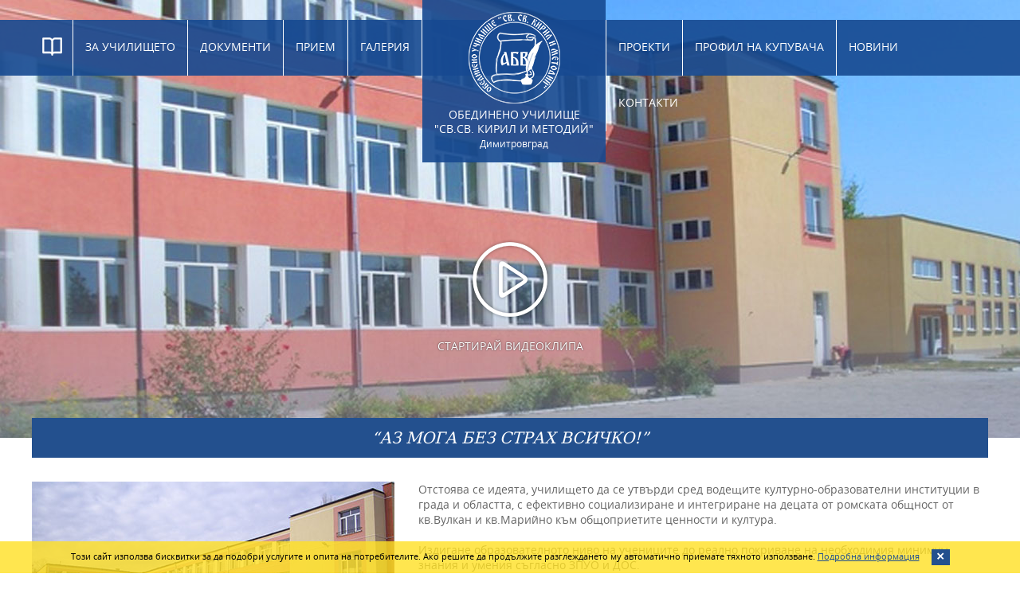

--- FILE ---
content_type: text/html; charset=UTF-8
request_url: https://www.oukmdg.com/%EF%BF%BD%EF%BF%BD%EF%BF%BD%EF%BF%BD%EF%BF%BD%EF%BF%BD%EF%BF%BD%EF%BF%BD%EF%BF%BD%EF%BF%BD/
body_size: 5667
content:
<!DOCTYPE html>
	<html lang="bg">	
		<head>
			<meta charset="utf-8"/><title>ОУ &quot;Св. св. Кирил и Методий&quot; :: Димитровград</title>
	<meta http-equiv="X-UA-Compatible" content="IE=edge,chrome=1">
	<meta name="viewport" content="width=device-width, initial-scale=1.0, maximum-scale=1.0, user-scalable=0" />
	<meta name="Description" content="Обединено училище &quot;Св. св. Кирил и Методий&quot; Димитровград разполага с висококвалифицирани учители които работят за формиране на достатъчно знания и личностни умения на свойте ученици.">
	<meta name="classification" content="еducation" />
	<meta name="allow-search" content="YES">
	<meta name="page-type" Content="school, teachers, еducation, dimitrovgrad">
	<meta name="language" content="bg" />
	<meta name="author" content="Studio AvangardStil" />
	<meta name="reply-to" content="studio@avangard-stil.eu" />
	<meta name="copyright" content="Copyright &copy; 2026 ОУ &quot;Св. св. Кирил и Методий&quot;, All rights reserved." />
	<meta name="owner" content="ОУ &quot;Св. св. Кирил и Методий&quot;" />
	<meta name="rating" content="general" />
	<meta name="audience" Content="all">
	<meta name="robots" content="index, follow">
	<meta name="revisit-after" content="7 days">
	<meta name="keywords" content="училище, обединено училище, ОУ, обединено, образование, учители, ученици, успех, бал, прием, обединено училище Св. св. Кирил и Методий, ОУ Кирил и Методий, училище Кирил и Методий, Св. св. Кирил и Методий, Кирил и Методий, училище Кирил и Методий Димитровград, училище Димитровград, обединено училище Димитровград, Димитровград, uchilischte, osnovno uschilischte, osnovno, obrazovanie, Kiril i Metodi, uchilischte Kiril i Metodi, uchilischte Dimitrovgrad, uchilischte Kiril i Metodi Dimitrovgrad, osnovno uchilischte Dimitrovgrad, Dimitrovgrad">
	<meta name="yandex-verification" content="4dc0351869baa080" />
	<meta name="msvalidate.01" content="B835F4CF3DC94C611B35ABB08F442039" />
	<meta name="google-site-verification" content="Vwe1XsQV5d9QkhwBsPMI8jO-OlODaR9vbYVXCJ-Oags" />
	<link rel="SHORTCUT ICON" href="https://www.oukmdg.com/Images/Icons/favicon.ico"><link href="https://www.oukmdg.com/Styles/style.css" type="text/css" rel="stylesheet" /><link href="https://www.oukmdg.com/Styles/mobile.css" type="text/css" rel="stylesheet" /><!--[if lt IE 9]>
		<script src="https://www.oukmdg.com/Scripts/html5.js" async></script>
	<![endif]-->
	<script src="https://www.oukmdg.com/Scripts/lib.js"></script>
	<script src="https://www.oukmdg.com/Scripts/functions.js"></script>
	<script src="https://www.oukmdg.com/Scripts/responsive.js" async></script></head>
		<body>
			<input type="hidden" id="page" value="Начало" />
			<div id="coockiebanner" class="coockiebanner">Този сайт използва бисквитки за да подобри услугите и опита на потребителите. Ако решите да продължите разглеждането му автоматично приемате тяхното използване. <a href="https://www.oukmdg.com/Бисквитки/">Подробна информация</a><a class="boxclose"></a></div>
			<header class="home">
				<nav>
					<span class="count">
						<ul><li><a href="http://eschool.infoserv.bg" target="_blank"><p>Е-дневник</p></a></li>
		<li>
			<a href="https://www.oukmdg.com/За-училището/">За училището</a>
			<div>
				<ul>
					<li><a href="https://www.oukmdg.com/За-училището/История/">История</a></li>
					<li><a href="https://www.oukmdg.com/За-училището/Патрон/">Патрон</a></li>
					<li><a href="https://www.oukmdg.com/За-училището/Ръководство/">Ръководство</a></li>
					<li><a href="https://www.oukmdg.com/За-училището/Състав/">Състав</a></li>
					<li><a href="https://www.oukmdg.com/За-училището/Материално-техническа-база/">Материално-техническа база</a></li>
					<li><a href="https://www.oukmdg.com/За-училището/Обществен-съвет/">Обществен съвет</a></li>
					<li><a href="https://www.oukmdg.com/За-училището/Училищно-настоятелство/">Училищно настоятелство</a></li>
				</ul>
			</div>
		</li>
		<li><a href="https://www.oukmdg.com/Документи/">Документи</a></li>
		<li><a href="https://www.oukmdg.com/Прием/">Прием</a></li>
		<li><a href="https://www.oukmdg.com/Галерия/">Галерия</a></li><h1><a href="https://www.oukmdg.com/Начало/"><img src="https://www.oukmdg.com/Images/Buttons/logo.png" alt="ОУ &quot;Св. св. Кирил и Методий&quot;" />Обединено училище<br />"Св.св. Кирил и Методий"<em>Димитровград</em></a></h1><li><a href="https://www.oukmdg.com/Проекти/">Проекти</a></li>
		<li><a href="https://www.oukmdg.com/Профил-на-купувача/">Профил на купувача</a></li>
		<li><a href="https://www.oukmdg.com/Новини/">Новини</a></li>
		<li><a href="https://www.oukmdg.com/Контакти/">Контакти</a></li></ul>
					</span>
				</nav>
				<div class="clear"></div>
			</header><section class="video">
	<div><a></a>Стартирай видеоклипа</div>
	<video id="video" poster="https://www.oukmdg.com/Images/Video/video.jpg">
		<source src="https://www.oukmdg.com/Images/Video/video.mp4" type="video/mp4">
		
	</video>
</section>
<section class="home">
	<span class="count">
		<h2>“Аз мога без страх всичко!”</h2><img src="https://www.oukmdg.com/Images/Others/school.jpg" alt="ОУ &quot;Св. св. Кирил и Методий&quot; - Димитровград" />Отстоява се идеята, училището да се утвърди сред водещите културно-образователни институции в града и областта, с ефективно социализиране и интегриране на децата от ромската общност от кв.Вулкан и кв.Марийно към общоприетите ценности и култура.<br />
<br />
Издигане образователното ниво на учениците до реално покриване на необходимия минимум знания и умения съгласно ЗПУО и ДОС.<br />
<br />
В края на периода 2017-2020 г. училището ни да е утвърдено като Обединено училище, даващо професионална подготовка по готварство и шивачество, приемащо всички желаещи, както от кварталите от левия бряг на р.Марица, така от гр.Меричлери. Реализиране на идеята училището ни да получи статут на Обединено училище с професионална подготовка.<div class="clear"></div>
		<ul>
			<li><a href="https://www.oukmdg.com/За-училището/История/"><p class="icon1"></p>История</a></li>
			<li><a href="https://www.oukmdg.com/За-училището/Патрон/"><p class="icon2"></p>Патрон</a></li>
			<li><a href="https://www.oukmdg.com/За-училището/Ръководство/"><p class="icon3"></p>Ръководство</a></li>
			<li><a href="https://www.oukmdg.com/За-училището/Състав/"><p class="icon4"></p>Състав</a></li>
			<li><a href="https://www.oukmdg.com/За-училището/Материално-техническа-база/"><p class="icon5"></p>Материално-техническа база</a></li>
			<li><a href="https://www.oukmdg.com/За-училището/Обществен-съвет/"><p class="icon6"></p>Обществен съвет</a></li>
			<li><a href="https://www.oukmdg.com/За-училището/Училищно-настоятелство/"><p class="icon7"></p>Училищно настоятелство</a></li>
		</ul><article>
				<h3>Новини и съобщения</h3><br /><a href="https://www.oukmdg.com/Новини/Ученици-от-4-клас-поздравиха-децата-от-ЦНСТ--Дъга-по-случай-Коледните-и-Новогодишните-празници-471/" class="news"><em>27.12.2025</em><img src="https://www.oukmdg.com/Images/News/Medium/3714-_____________________________________________________________________________________________________________________________________________-_5.jpg" alt="Ученици от 4 клас поздравиха децата от ЦНСТ "Дъга" по случай Коледните и Новогодишните празници" /><h4>Ученици от 4 клас поздравиха децата от ЦНСТ "Дъга" по случай Коледните и Новогодишните празници</h4>Г-жа Иванова и ...<big><p></p>виж повече</big>
						</a><a href="https://www.oukmdg.com/Новини/Коледно-тържество-в-начален-етап-469/" class="news"><em>23.12.2025</em><img src="https://www.oukmdg.com/Images/News/Medium/3704-___________________________________________________________________-_22.jpg" alt="Коледно тържество в начален етап" /><h4>Коледно тържество в начален етап</h4>Коледното тържество на начален етап донесе много усмивки, настроение и коледна магия!
Залата се ...<big><p></p>виж повече</big>
						</a><a href="https://www.oukmdg.com/Новини/Награждаване-на-учениците-от-прогимназиален-и-гимназиален-етап-взели-участие-в-училищните-конкурси-Най-добре-украсена-класна-стая-и-Най-красива-коледна-рисунка--470/" class="news"><em>23.12.2025</em><img src="https://www.oukmdg.com/Images/News/Medium/3709-_________-_________________________________________________________________-________________________________________________-_5.jpg" alt="Награждаване на учениците от прогимназиален и гимназиален етап, взели участие в училищните конкурси: „Най-добре украсена класна стая“ и „Най-красива коледна рисунка“" /><h4>Награждаване на учениците от прогимназиален и гимназиален етап, взели участие в училищните конкурси: „Най-добре украсена класна стая“ и „Най-красива коледна рисунка“</h4>Днес в ОБУ ...<big><p></p>виж повече</big>
						</a><div class="clear"></div>
			</article>
			<aside>
				<div class="documents">
					<h3>Прием в училище</h3><a href="https://www.oukmdg.com/Прием/Всички/432/"><p class="pdf"></p>График на дейностите за прием в 8 клас<div class="clear"></div></a><a href="https://www.oukmdg.com/Прием/Всички/433/"><p class="pdf"></p>График на дейностите и необходими документи за прием в първи клас<div class="clear"></div></a><a href="https://www.oukmdg.com/Прием/Всички/429/"><p class="pdf"></p>Заповед за училищен план-прием 1 клас за учебната 2025/2026 г.<div class="clear"></div></a><a href="https://www.oukmdg.com/Прием/Всички/428/"><p class="pdf"></p>Заповед за училищен план-прием 5 клас за учебната 2025/2026 г.<div class="clear"></div></a><a href="https://www.oukmdg.com/Прием/Всички/377/"><p class="pdf"></p>Заявление за пети клас<div class="clear"></div></a><a href="https://www.oukmdg.com/Прием/Всички/431/"><p class="pdf"></p>Заповед  на Началника на РУО гр. Хасково за утвърждаване на държавния план-прием в VIII клас  за учебната 2025/2026 учебна година<div class="clear"></div></a></div>
			</aside><div class="clear"></div>
	</span>
</section><section class="gallery">
		<span class="count">
			<ul>
				<li><a href="#tab1"><strong>Нови</strong>фотогалерии</a></li><li><a href="#tab2"><strong>Популярни</strong>фотогалерии</a></li><li><a href="#tab3"><strong>Интересни</strong>фотогалерии</a></li>
			</ul>
		</span>
		<article>
			<span class="count">
				<div id="tab1" class="tab"><a href="https://www.oukmdg.com/Галерия/Ученици-от-4-клас-поздравиха-децата-от-ЦНСТ--Дъга-по-случай-Коледните-и-Новогодишните-празници-355/" class="gallery"><big><strong>27</strong>12 / 2025</big><div><span><p></p></span><img src="https://www.oukmdg.com/Images/Galleries/Medium/6235-_____________________________________________________________________________________________________________________________________________-_5.jpg" alt="Ученици от 4 клас поздравиха децата от ЦНСТ "Дъга" по случай Коледните и Новогодишните празници" /></div><h4>Ученици от 4 клас поздравиха децата от ЦНСТ "Дъга" по случай Коледните и Новогодишните празници</h4></a><a href="https://www.oukmdg.com/Галерия/Коледно-тържество-в-начален-етап-353/" class="gallery"><big><strong>23</strong>12 / 2025</big><div><span><p></p></span><img src="https://www.oukmdg.com/Images/Galleries/Medium/6225-___________________________________________________________________-_28.jpg" alt="Коледно тържество в начален етап" /></div><h4>Коледно тържество в начален етап</h4></a><a href="https://www.oukmdg.com/Галерия/Награждаване-на-учениците-от-прогимназиален-и-гимназиален-етап-взели-участие-в-училищните-конкурси-Най-добре-украсена-класна-стая-и-Най-красива-коледна-рисунка--354/" class="gallery"><big><strong>23</strong>12 / 2025</big><div><span><p></p></span><img src="https://www.oukmdg.com/Images/Galleries/Medium/6230-_________-_________________________________________________________________-________________________________________________-_5.jpg" alt="Награждаване на учениците от прогимназиален и гимназиален етап, взели участие в училищните конкурси: „Най-добре украсена класна стая“ и „Най-красива коледна рисунка“" /></div><h4>Награждаване на учениците от прогимназиален и гимназиален етап, взели участие в училищните конкурси: „Най-добре украсена класна стая“ и „Най-красива коледна рисунка“</h4></a><a href="https://www.oukmdg.com/Галерия/Благотворителен-коледен-базар-по-време-на-голямо-междучасие-в-ОбУ--Св-Св-Кирил-и-Методий--350/" class="gallery"><big><strong>22</strong>12 / 2025</big><div><span><p></p></span><img src="https://www.oukmdg.com/Images/Galleries/Medium/6163-____________________________________________-_15.jpg" alt="Благотворителен коледен базар по време на голямо междучасие в ОбУ "Св. Св. Кирил и Методий"" /></div><h4>Благотворителен коледен базар по време на голямо междучасие в ОбУ "Св. Св. Кирил и Методий"</h4></a><a href="https://www.oukmdg.com/Галерия/Посещение-на-учениците-от-4-клас-в-детска-градина--Синчец--351/" class="gallery"><big><strong>22</strong>12 / 2025</big><div><span><p></p></span><img src="https://www.oukmdg.com/Images/Galleries/Medium/6172-_________________________________________________________________-_9.jpg" alt="Посещение на учениците от 4. клас в детска градина "Синчец"" /></div><h4>Посещение на учениците от 4. клас в детска градина "Синчец"</h4></a><div class="clear"></div>
                </div><div id="tab2" class="tab"><a href="https://www.oukmdg.com/Прием/патронен-празник-56/" class="gallery"><big><strong>09</strong>05 / 2019</big><div><span><p></p></span><img src="https://www.oukmdg.com/Images/Galleries/Medium/1259-DSC_0106.jpg" alt="патронен празник" /></div><h4>патронен празник</h4></a><a href="https://www.oukmdg.com/Прием/Национална-седмица-на-четенето-58/" class="gallery"><big><strong>13</strong>12 / 2019</big><div><span><p></p></span><img src="https://www.oukmdg.com/Images/Galleries/Medium/1319-_____________214.jpg" alt="Национална седмица на четенето" /></div><h4>Национална седмица на четенето</h4></a><a href="https://www.oukmdg.com/Прием/Сирни-заговезни-59/" class="gallery"><big><strong>28</strong>02 / 2020</big><div><span><p></p></span><img src="https://www.oukmdg.com/Images/Galleries/Medium/1385-DSC_0001.jpg" alt="Сирни заговезни" /></div><h4>Сирни заговезни</h4></a><a href="https://www.oukmdg.com/Прием/Спорт-53/" class="gallery"><big><strong>05</strong>03 / 2019</big><div><span><p></p></span><img src="https://www.oukmdg.com/Images/Galleries/Medium/1210-51849549_2269333853321695_6701889551616442368_n.jpg" alt="Спорт" /></div><h4>Спорт</h4></a><a href="https://www.oukmdg.com/Прием/Spelling-bee-2019г--54/" class="gallery"><big><strong>25</strong>02 / 2019</big><div><span><p></p></span><img src="https://www.oukmdg.com/Images/Galleries/Medium/1224-53495618_2209372639280139_2444209426513526784_n.jpg" alt="Spelling bee 2019г." /></div><h4>Spelling bee 2019г.</h4></a><div class="clear"></div>
					</div><div id="tab3" class="tab"><a href="https://www.oukmdg.com/Прием/Общинските-ученически-игри-по-футбол-310/" class="gallery"><big><strong>31</strong>10 / 2025</big><div><span><p></p></span><img src="https://www.oukmdg.com/Images/Galleries/Medium/5510-____________________________________________________________________.jpg" alt="Общинските ученически игри по футбол" /></div><h4>Общинските ученически игри по футбол</h4></a><a href="https://www.oukmdg.com/Прием/Ден-на-християнското-семейство-във-2-клас-189/" class="gallery"><big><strong>21</strong>11 / 2024</big><div><span><p></p></span><img src="https://www.oukmdg.com/Images/Galleries/Medium/3791-467524651_541832961949318_4538780537549022877_n.jpg" alt="Ден на християнското семейство във 2 клас" /></div><h4>Ден на християнското семейство във 2 клас</h4></a><a href="https://www.oukmdg.com/Прием/Първокласниците-в-света-на-книгите-325/" class="gallery"><big><strong>19</strong>11 / 2025</big><div><span><p></p></span><img src="https://www.oukmdg.com/Images/Galleries/Medium/5753-_____________________________________________________________-_17.jpg" alt="Първокласниците в света на книгите" /></div><h4>Първокласниците в света на книгите</h4></a><a href="https://www.oukmdg.com/Прием/Урок-по-безопасност-на-движението-185/" class="gallery"><big><strong>19</strong>11 / 2024</big><div><span><p></p></span><img src="https://www.oukmdg.com/Images/Galleries/Medium/3760-467665825_540444012088213_6768725448943817112_n.jpg" alt="Урок по безопасност на движението" /></div><h4>Урок по безопасност на движението</h4></a><a href="https://www.oukmdg.com/Прием/Екскурзия-до-град-Пловдив-и-село-Марково-110/" class="gallery"><big><strong>12</strong>05 / 2023</big><div><span><p></p></span><img src="https://www.oukmdg.com/Images/Galleries/Medium/2571-346099139_945737623411648_8072041202550239037_n.jpg" alt="Екскурзия до град Пловдив и село Марково" /></div><h4>Екскурзия до град Пловдив и село Марково</h4></a><div class="clear"></div>
				</div>
			</span>
		</article>
	</section><section class="boxes">
	<span class="count">
		<a href="https://www.oukmdg.com/Документи/" class="one"><big></big><h5>Документи</h5><strong>Стратегия, програми, график</strong><div class="clear"></div>Всички документи указващи устройството и дейността на учелището.<br /><em></em><div class="clean"></div></a>
		<a href="https://www.oukmdg.com/Проекти/" class="two"><big></big><h5>Проекти</h5><strong>Национални програми, фондове</strong><div class="clear"></div>Всички проекти и фондове за развитие в които училището участва.<br /><em></em><div class="clean"></div></a>
		<a href="https://www.oukmdg.com/Профил-на-купувача/" class="three"><big></big><h5>Профил на купувача</h5><strong>Обществени поръчки по ЗОП</strong><div class="clear"></div>Обявления и информация за всички обществени поръчки назначавани от учелището.<br /><em></em><div class="clean"></div></a>
		<div class="clear"></div>
	</span>
</section><footer>
				<div class="top">
					<span class="count">
						<div class="info">
							<img src="https://www.oukmdg.com/Images/Buttons/logo.png" alt="ОУ &quot;Св. св. Кирил и Методий&quot; - Димитровград" />
							<h6>Обединено училище<br />"Св.св. Кирил и Методий"</h6>
							<p>Димитровград<br /><br />кв.Черноконево, ул."Милеви скали" 8<br /><br />Телефон: <strong>0391/28266</strong><br />E-мейл: <a href="/cdn-cgi/l/email-protection#90f9fef6ffbda2a6a0a2a0a0a3d0f5f4e5befdfffebef2f7"><span class="__cf_email__" data-cfemail="e38a8d858cced1d5d3d1d3d3d0a3868796cd8e8c8dcd8184">[email&#160;protected]</span></a></p>
							<div class="clear"></div>
						</div>
						<div class="links">
							<a href="https://www.facebook.com/OUKMdimitrovgrad/" target="_blank" class="facebook"><p></p>Училището в Facebook</a>
							<a href="http://www.mon.bg/" target="_blank" class="mon">МОН - Министерство на образованието и науката</a>
							<a href="https://www.dimitrovgrad.bg/" target="_blank" class="dgr">Община Димитровград</a>
							<div class="cleall"></div>
						</div>
						<div class="clear"></div>
					</span>
				</div>
				<div class="bottom">
					<span class="count">
						<strong>2026 &copy; ОУ &quot;Св. св. Кирил и Методий&quot; - Димитровград.</strong> Всички права запазени.
						<div class="created">Created and design by <a href="https://www.avangard-stil.eu/" target="_blank">Studio AvangardStil</a></div>
						<div class="clean"></div>
					</span>
				</div>
			</footer>
		<script data-cfasync="false" src="/cdn-cgi/scripts/5c5dd728/cloudflare-static/email-decode.min.js"></script><script defer src="https://static.cloudflareinsights.com/beacon.min.js/vcd15cbe7772f49c399c6a5babf22c1241717689176015" integrity="sha512-ZpsOmlRQV6y907TI0dKBHq9Md29nnaEIPlkf84rnaERnq6zvWvPUqr2ft8M1aS28oN72PdrCzSjY4U6VaAw1EQ==" data-cf-beacon='{"version":"2024.11.0","token":"c17a482380dc4c7c90e5f9598042835e","r":1,"server_timing":{"name":{"cfCacheStatus":true,"cfEdge":true,"cfExtPri":true,"cfL4":true,"cfOrigin":true,"cfSpeedBrain":true},"location_startswith":null}}' crossorigin="anonymous"></script>
</body>
	</html>

--- FILE ---
content_type: text/css; charset=utf-8
request_url: https://www.oukmdg.com/Styles/style.css
body_size: 6005
content:
@charset "utf-8";
/* CSS Document */

* {
	outline:none;
	padding:0px;
	margin:0px;
}

html{
	padding:0px;
	margin:0px;
}

body{
	background-color:#FFF;
	font-family:'OpenSans', Arial, Helvetica, sans-serif;
	font-size:12px;
	color:#666;
	text-decoration:none;
	font-weight:normal;
	font-style:normal;
	line-height:18px;
	padding:0px;
	margin:0px;
}

/* FONTS */
@font-face {
	font-family:'OpenSans';
	src:url('Fonts/opensans.eot');
	src:url('Fonts/opensans.eot?#iefix') format('embedded-opentype'),
		url('Fonts/opensans.woff2') format('woff2'),
		url('Fonts/opensans.woff') format('woff'),
		url('Fonts/opensans.ttf') format('truetype'),
		url('Fonts/opensans.svg#open_sansregular') format('svg');
	font-weight:normal;
	font-style:normal;
}

@font-face {
	font-family:'OpenSansLight';
	src:url('Fonts/opensanslight.eot');
	src:url('Fonts/opensanslight.eot?#iefix') format('embedded-opentype'),
		url('Fonts/opensanslight.woff2') format('woff2'),
		url('Fonts/opensanslight.woff') format('woff'),
		url('Fonts/opensanslight.ttf') format('truetype'),
		url('Fonts/opensanslight.svg#open_sanslight') format('svg');
	font-weight:normal;
	font-style:normal;
}

@font-face {
	font-family:'OpenSansBold';
	src:url('Fonts/opensansbold.eot');
	src:url('Fonts/opensansbold.eot?#iefix') format('embedded-opentype'),
		url('Fonts/opensansbold.woff2') format('woff2'),
		url('Fonts/opensansbold.woff') format('woff'),
		url('Fonts/opensansbold.ttf') format('truetype'),
		url('Fonts/opensansbold.svg#open_sansbold') format('svg');
	font-weight:normal;
	font-style:normal;
}

@font-face {
	font-family:'OpenSansSemiBold';
	src:url('Fonts/opensanssemibold.eot');
	src:url('Fonts/opensanssemibold.eot?#iefix') format('embedded-opentype'),
		url('Fonts/opensanssemibold.woff2') format('woff2'),
		url('Fonts/opensanssemibold.woff') format('woff'),
		url('Fonts/opensanssemibold.ttf') format('truetype'),
		url('Fonts/opensanssemibold.svg#open_sanssemibold') format('svg');
	font-weight:normal;
	font-style:normal;
}

@font-face {
	font-family:'BebasNeueBold';
	src:url('Fonts/bebasneuebold.eot');
	src:url('Fonts/bebasneuebold.eot?#iefix') format('embedded-opentype'),
		url('Fonts/bebasneuebold.woff2') format('woff2'),
		url('Fonts/bebasneuebold.woff') format('woff'),
		url('Fonts/bebasneuebold.ttf') format('truetype'),
		url('Fonts/bebasneuebold.svg#bebas_neuebold') format('svg');
	font-weight:normal;
	font-style:normal;
}

/* ALL */
.clear{height:0px; display:block; clear:left; font-size:0px; line-height:0px;}
.clean{height:0px; display:block; clear:right; font-size:0px; line-height:0px;}
.cleall{height:0px; display:block; clear:both; font-size:0px; line-height:0px;}

img{max-width:100%; display:block; height:auto; border:none;}
hr{height:1px; background-color:#666; border:none; color:#666; padding:0px; margin:30px 0px;}

ul{display:block; padding:0px; margin:25px 0px 25px 20px;}
ul li{padding:0px; margin:0px;}

a{color:#23508e; text-decoration:none; cursor:pointer;}
a:hover{color:#23508e; text-decoration:underline;}

a.button{display:inline-block; position:relative; background-color:#23508e; font-family:'OpenSansLight'; font-size:14px; color:#FFF; text-decoration:none; text-align:right; line-height:18px; text-transform:uppercase; padding:10px 15px; margin:0px; -webkit-transition:all 0.3s ease-in-out; -moz-transition:all 0.3s ease-in-out; -o-transition:all 0.3s ease-in-out; transition:all 0.3s ease-in-out;}
a.button:hover{background-color:#133B73; color:#FFF; text-decoration:none;}
a.button.red{background-color:#FC3838;}
a.button.red:hover{background-color:#B52626;}
a.button.green{background-color:#48934d;}
a.button.green:hover{background-color:#276A2C;}
a.button img{display:inline-block; vertical-align:middle; padding:0px; margin:0px 10px 0px 0px;}

span.count{width:-moz-calc(100% - 20px); width:-webkit-calc(100% - 20px); width:-o-calc(100% - 20px); width:calc(100% - 20px); max-width:1200px; height:100%; display:block; position:relative; padding:0px 10px; margin:0px auto;}

/* STATUS */
small{display:none; font-size:11px; text-decoration:none; text-transform:none; line-height:16px; vertical-align:middle; padding:0px; margin:0px 0px 20px 0px;}
small.error{display:inline-block; color:#E54F4F;}
small.success{display:inline-block; color:#4DAB6D;}
small.loading{display:inline-block; color:#666;}

small img{max-width:18px; display:inline-block; vertical-align:text-bottom; padding:0px; margin:0px 7px 0px 0px !important;}

/* INPUT */
input{width:-moz-calc(100% - 40px); width:-webkit-calc(100% - 40px); width:-o-calc(100% - 40px); width:calc(100% - 40px); height:50px; display:block; background-color:#f1f1f1; border:none; font-family:Gotham, Helvetica Neue, Helvetica, Arial," sans-serif"; font-size:14px; color:#666; text-decoration:none; line-height:50px; font-weight:normal; font-style:normal; padding:0px 20px; margin:0px 0px 15px 0px;}
input.error{background-color:#ffe3e3;}

/* TEXTAREA */
textarea{width:-moz-calc(100% - 40px); width:-webkit-calc(100% - 40px); width:-o-calc(100% - 40px); width:calc(100% - 40px); height:215px; display:block; background-color:#f1f1f1; border:none; font-family:Gotham, Helvetica Neue, Helvetica, Arial," sans-serif"; font-size:14px; color:#666; text-decoration:none; line-height:24px; font-weight:normal; font-style:normal; padding:15px 20px; margin:0px 0px 15px 0px;}
textarea.error{background-color:#ffe3e3;}

/* TABLE */
table{width:100%; border-top:1px solid #CCC; border-right:1px solid #CCC; text-transform:none; padding:0px; margin:30px 0px;}
table tr th{background-color:#23508e; font-size:14px; color:#FFF; text-decoration:none; font-weight:normal; text-transform:uppercase; padding:4px 10px; margin:0px;}
table tr td{border-left:1px solid #CCC; border-bottom:1px solid #CCC; font-size:12px; color:#666; text-decoration:none; padding:4px 10px; margin:0px;}
table tr:hover{background-color:#E0E7F0; -webkit-transition:all 0.2s ease-in-out; -moz-transition:all 0.2s ease-in-out; -o-transition:all 0.2s ease-in-out; transition:all 0.2s ease-in-out;}

/* COOKIES */
div.coockiebanner{width:100%; position:fixed; left:0px; bottom:0px; background-color:rgba(255,224,36,0.8); font-size:11px; color:#000; text-decoration:none; text-align:center; padding:10px 0px; margin:0px; opacity:0; z-index:999999;}

div.coockiebanner a{color:#23508e; text-decoration:underline;}
div.coockiebanner a:hover{color:#23508e; text-decoration:none;}

div.coockiebanner a.boxclose{display:inline-block; background-color:#23508e; font-size:17px; color:#FFF; text-decoration:none; font-weight:bold; line-height:0px; vertical-align:middle; padding:9px 7px 11px 6px; margin:0px 0px 0px 15px; cursor:pointer; -webkit-transition:all 0.3s ease-in-out; -moz-transition:all 0.3s ease-in-out; -o-transition:all 0.3s ease-in-out; transition:all 0.3s ease-in-out;}
div.coockiebanner a.boxclose:hover{background-color:#FFF; color:#23508e; text-decoration:none;}
div.coockiebanner a.boxclose:before{content:"×";}
    
/* HEADER */
header{width:100%; display:block; position:relative; padding:0px; margin:0px; z-index:999;}
header.home{position:absolute; top:0px;}

/* --- NAVIGATION --- */
nav{width:100%; height:70px; display:block; position:relative; background-color:rgba(23,74,145,0.9); padding:0px; margin:25px 0px 0px 0px;}

/* === MENU === */
nav ul{display:block; list-style:none; padding:0px; margin:0px;}
nav ul li{display:block; float:left; border-left:1px solid #FFF; list-style:none; vertical-align:top; padding:0px; margin:0px;}
nav ul li:first-child{border-left:none;}
nav ul li:nth-child(5){border-right:1px solid #FFF;}

nav ul li a{display:block; position:relative; border-bottom:3px solid rgba(255,255,255,0); font-family:'OpenSans'; font-size:14px; color:#FFF; text-decoration:none; font-weight:normal; font-style:normal; text-transform:uppercase; line-height:67px; padding:0px 15px; margin:0px; -webkit-transition:all 0.3s ease-in-out; -moz-transition:all 0.3s ease-in-out; -o-transition:all 0.3s ease-in-out; transition:all 0.3s ease-in-out;}
nav ul li:first-child a{border-left:none; padding:22px 13px;}
nav ul li a:hover{background-color:#143e76; border-bottom:3px solid rgba(255,255,255,1); color:#FFF; text-decoration:none;}
nav ul li a p{width:25px; height:23px; display:block; position:relative; background-image:url(../Images/Icons/all.png); background-position:0px 0px; background-repeat:no-repeat; text-indent:-9999px; padding:0px; margin:0px;}

nav ul li div{width:230px; display:none; position:absolute; padding:1px 0px 0px 0px; margin:0px; z-index:999;}
nav ul li div ul{background-color:rgba(23,74,145,0.9);}
nav ul li div ul li{float:none; border:none;}
nav ul li div ul li:nth-child(5){border-right:none;}
nav ul li div ul li a{display:block; border:none; font-size:12px; line-height:30px; text-transform:uppercase; padding:0px 15px;}
nav ul li div ul li:first-child a{padding:0px 15px;}
nav ul li div ul li a:hover{background-color:#143e76; border:none; color:#FFF; text-decoration:none;}
nav ul li div ul li.select a{border:none; color:#acc9f0; text-decoration:none;}

nav ul li.active a{background-color:#143e76; border-bottom:3px solid rgba(255,255,255,1); text-decoration:none;}
nav ul li.active div ul li a{background-color:transparent; display:block; border:none; font-size:12px; line-height:30px; text-transform:uppercase; padding:0px 15px;}
nav ul li.active div ul li a:hover{background-color:#143e76; border:none; color:#FFF; text-decoration:none;}
nav ul li.active div ul li.select a{border:none; color:#acc9f0; text-decoration:none;}

nav ul li:hover div{display:block;}

/* === LOGO === */
header h1{width:230px; display:block; float:left; background-color:rgba(23,74,145,0.9); vertical-align:top; text-align:center; padding:15px 0px; margin:-25px 0px 0px 0px;}
header h1 a{display:block; position:relative; font-family:'OpenSans'; font-size:14px; color:#FFF; text-decoration:none; font-weight:normal; font-style:normal; text-transform:uppercase; padding:0px; margin:0px; -webkit-transition:all 0.3s ease-in-out; -moz-transition:all 0.3s ease-in-out; -o-transition:all 0.3s ease-in-out; transition:all 0.3s ease-in-out;}
header h1 a em{display:block; font-size:12px; color:#FFF; font-style:normal; text-transform:none; -webkit-transition:all 0.3s ease-in-out; -moz-transition:all 0.3s ease-in-out; -o-transition:all 0.3s ease-in-out; transition:all 0.3s ease-in-out;}
header h1 a img{max-width:100%; display:block; position:relative; padding:0px; margin:0px auto 5px auto;}

header h1 a:hover{color:#B3C7E3; text-decoration:none;}
header h1 a:hover em{color:#708FB9; text-decoration:none;}

/* FOOTER */
footer{display:block; position:relative; padding:0px; margin:0px;}

/* --- TOP --- */
footer div.top{background-color:#2b2c2c; padding:30px 0px; margin:0px;}

/* === INFO === */
footer div.top .info{width:50%; float:left; font-family:Gotham, Helvetica Neue, Helvetica, Arial," sans-serif"; font-size:12px; color:#999; text-decoration:none; padding:0px; margin:0px;}
footer div.top .info img{max-width:94px; float:left; margin:0px 15px 0px 0px; opacity:0.5;}
footer div.top .info h6{display:block; font-family:'OpenSans'; font-size:14px; color:#999; text-decoration:none; font-weight:normal; font-style:normal; text-transform:uppercase; padding:0px; margin:0px 0px 5px 0px;}

footer div.top .info p{display:block; -moz-column-count:2; -webkit-column-count:2; column-count:2; -moz-column-gap:20px; -webkit-column-gap:20px; column-gap:20px;}
footer div.top .info p strong{color:#CCC;}
footer div.top .info p a{color:#8fbad9; text-decoration:underline; font-weight:bold;}
footer div.top .info p a:hover{text-decoration:none;}

/* === LINKS === */
footer div.top .links{width:50%; float:left; padding:0px; margin:0px;}

footer div.top .links a.facebook{display:block; float:left; font-size:14px; color:#666; text-decoration:none; margin:30px 0px 0px 0px; -webkit-transition:all 0.3s ease-in-out; -moz-transition:all 0.3s ease-in-out; -o-transition:all 0.3s ease-in-out; transition:all 0.3s ease-in-out;}
footer div.top .links a.facebook p{width:30px; height:30px; display:inline-block; background-image:url(../Images/Icons/all.png); background-position:-96px -21px; background-repeat:no-repeat; vertical-align:middle; padding:0px; margin:0px 10px 0px 0px;}
footer div.top .links a.facebook:hover{color:#999; text-decoration:none;}

footer div.top .links a.mon{width:84px; height:69px; display:block; float:right; background-image:url(../Images/Icons/all.png); background-position:-102px -115px; background-repeat:no-repeat; vertical-align:middle; text-indent:-9999px; padding:0px; margin:12px 0px 0px 0px; -webkit-transition:all 0.3s ease-in-out; -moz-transition:all 0.3s ease-in-out; -o-transition:all 0.3s ease-in-out; transition:all 0.3s ease-in-out;}
footer div.top .links a.mon:hover{opacity:0.5;}

footer div.top .links a.dgr{width:64px; height:64px; display:block; float:right; background-image:url(../Images/Icons/all.png); background-position:-102px -51px; background-repeat:no-repeat; vertical-align:middle; text-indent:-9999px; padding:0px; margin:15px 20px 0px 0px; -webkit-transition:all 0.3s ease-in-out; -moz-transition:all 0.3s ease-in-out; -o-transition:all 0.3s ease-in-out; transition:all 0.3s ease-in-out;}
footer div.top .links a.dgr:hover{opacity:0.5;}

/* --- BOTTOM --- */
footer div.bottom{background-color:#4b4b4b; font-family:Gotham, Helvetica Neue, Helvetica, Arial," sans-serif"; font-size:12px; color:#777; text-decoration:none; padding:10px 0px; margin:0px;}
footer div.bottom strong{color:#AAA; text-decoration:none; font-weight:normal;}

footer div.bottom div{float:right; font-family:Segoe, Segoe UI, DejaVu Sans, Trebuchet MS, Verdana," sans-serif"; font-size:11px; color:#999; text-decoration:none; margin:-2px 0px 0px 0px;}
footer div.bottom div a{color:#f60; text-decoration:none;}
footer div.bottom div a:hover{text-decoration:underline;}

/* VIDEO */
section.video{width:100%; height:100%; min-height:550px; max-height:550px; display:block; position:relative; overflow:hidden; background-color:#f5f6f8; background-image:url(../Images/Video/video.jpg); background-position:top center; background-repeat:repeat; background-size:cover; text-align:center; padding:0px; margin:0px; cursor:pointer;}
section.video video{width:100%; display:block; position:relative; padding:0px; margin:0px; z-index:1; opacity:0;}

section.video div{width:100%; height:140px; position:absolute; bottom:20%; font-family:'OpenSans'; font-size:14px; color:#FFF; text-decoration:none; font-weight:normal; font-style:normal; line-height:26px; text-align:center; text-transform:uppercase; text-shadow:0px 0px 2px rgba(0,0,0,0.75); padding:0px; margin:0px; z-index:999;}
section.video div a{width:102px; height:102px; display:block; background-image:url(../Images/Icons/all.png); background-position:0px -94px; background-repeat:no-repeat; padding:0px; margin:0px auto 20px auto; cursor:pointer;}

/* PAGE */
section{display:block; position:relative; padding:30px 0px; margin:0px;}

/* --- HOME --- */
section.home{font-size:14px; line-height:19px;}
section.home h2{height:50px; position:relative; background-color:#23508e; font-family:Constantia, Lucida Bright, DejaVu Serif, Georgia, serif; font-size:20px; color:#FFF; text-decoration:none; font-weight:normal; font-style:italic; text-align:center; line-height:50px; padding:0px; margin:-55px 0px 30px 0px; z-index:99999;}
section.home img{float: left; margin:0px 30px 0px 0px;}

/* === MENU === */
section.home ul{display:block; background-color:#fafafa; list-style:none; text-align:center; padding:14px 0px; margin:30px 0px;}
section.home ul li{display:inline-block; border-left:1px solid #a5a5a5; list-style:none; vertical-align:middle; padding:0px; margin:0px;}
section.home ul li:first-child{border-left:none;}

section.home ul li a{display:block; font-size:12px; color:#333; text-decoration:none; text-transform:uppercase; padding:0px 15px; margin:0px; opacity:0.5; -webkit-transition:all 0.3s ease-in-out; -moz-transition:all 0.3s ease-in-out; -o-transition:all 0.3s ease-in-out; transition:all 0.3s ease-in-out;}
section.home ul li a:hover{text-decoration:none; opacity:1;}

section.home ul li a p{height:21px; display:inline-block; background-image:url(../Images/Icons/all.png); background-repeat:no-repeat; vertical-align:middle; padding:0px; margin:0px 10px 0px 0px;}
section.home ul li a p.icon1{width:17px; background-position:-25px 0px;}
section.home ul li a p.icon2{width:22px; background-position:-42px 0px;}
section.home ul li a p.icon3{width:32px; background-position:-64px 0px;}
section.home ul li a p.icon4{width:14px; background-position:-96px 0px;}
section.home ul li a p.icon5{width:21px; background-position:-110px 0px;}
section.home ul li a p.icon6{width:25px; background-position:-131px 0px;}
section.home ul li a p.icon7{width:21px; background-position:-156px 0px;}

/* --- NEWS --- */
a.news{width:20%; width:-moz-calc(20% - 10px); width:-webkit-calc(20% - 10px); width:-o-calc(20% - 10px); width:calc(20% - 10px); display:block; position:relative; float:left; font-size:12px; color:#7a7a7a; text-decoration:none; text-align:left; line-height:16px; padding:0px; margin:0px 5px;}
a.news h4{display:block; font-family:'Arimo'; font-size:14px; color:#111; text-decoration:none; font-style:normal; font-weight:bold; line-height:18px; padding:0px; margin:20px 0px;}
a.news em{display:block; position:absolute; left:10px; background-color:#ff7800; color:#fff; text-decoration:none; font-style:normal; line-height:12px; padding:4px 8px; margin:0px; z-index:99;}
a.news em.null{display:inline-block; position:relative;}
a.news img{max-width:100%; display:block; position:relative; float:none; padding:0px; margin:10px 0px 0px 0px; z-index:1;}
a.news big{display:block; font-size:12px; color:#4c8ce4; text-decoration:none; padding:0px; margin:15px 0px 0px 0px;}
a.news big p{width:8px; height:8px; display:inline-block; background-image:url(../Images/Icons/all.png); background-position:-166px -21px; background-repeat:no-repeat; vertical-align:middle; padding:0px; margin:0px 5px 0px 0px;}

a.news:hover{text-decoration:none;}
a.news:hover h4{color:#ec1848; text-decoration:none;}
a.news:hover big{color:#ff9000; text-decoration:none;}
a.news:hover big p{background-position:-166px -29px;}

/* === HOME === */
section.home article{width:65%; display:block; float:left; padding:0px; margin:0px;}
section.home article h3{display:inline-block; position:relative; background-color:#5ab860; font-family:'OpenSansLight'; font-size:15px; color:#FFF; text-decoration:none; font-weight:normal; font-style:normal; vertical-align:middle; line-height:15px; text-transform:uppercase; padding:5px 20px; margin:0px 0px 20px 0px;}
section.home article a.news{width:-moz-calc(33.3334% - 10px); width:-webkit-calc(33.3334% - 10px); width:-o-calc(33.3334% - 10px); width:calc(33.3334% - 10px);}

/* --- DOCUMENTS --- */
section aside div.documents{position:relative; padding:0px; margin:0px;}
section aside div.documents h3{display:inline-block; position:relative; background-color:#e60f03; font-family:'OpenSansLight'; font-size:15px; color:#FFF; text-decoration:none; font-weight:normal; font-style:normal; vertical-align:middle; line-height:15px; text-transform:uppercase; padding:5px 20px; margin:0px 0px 10px 0px;}

section aside div.documents a{display:block; border-top:1px dotted #9e9e9e; font-size:12px; color:#666; text-decoration:none; line-height:16px; padding:10px 0px; margin:0px;}
section aside div.documents a:first-of-type{border-top:none; margin:5px 0px 0px 0px;}
section aside div.documents a p{width:24px; height:31px; display:block; float:left; background-image:url(../Images/Icons/all.png); background-repeat:no-repeat; padding:0px; margin:0px 10px 0px 0px;}
section aside div.documents a p.pdf{background-position:0px -23px;}
section aside div.documents a p.doc{background-position:-24px -23px;}
section aside div.documents a p.xls{background-position:-48px -23px;}
section aside div.documents a p.zip{background-position:-72px -23px;}

section aside div.documents a:hover{color:#000; text-decoration:none;}

section.home aside{width:35%; display:block; float:left; padding:0px; margin:0px;}
section.home aside div.documents{background-color:#e9f0f8; padding:20px; margin:0px 0px 20px 40px;}
section.home aside div.documents h3{margin:-20px 0px 0px -40px;}

/* GALLERY */
section.gallery{display:block; position:relative; padding:0px; margin:0px;}

/* --- TABS --- */
section.gallery ul{display:block; position:relative; border-bottom:5px solid #3e7aae; list-style:none; text-align:center; padding:0px; margin:0px;}
section.gallery ul li{min-width:190px; display:inline-block; list-style:none; padding:0px; margin:0px 5px;}

section.gallery ul li a{display:block; background-color:#f9f9f9; font-size:12px; color:#8e8e8e; text-decoration:none; text-align:left; padding:10px 20px; margin:0px; -webkit-transition:all 0.3s ease-in-out; -moz-transition:all 0.3s ease-in-out; -o-transition:all 0.3s ease-in-out; transition:all 0.3s ease-in-out;}
section.gallery ul li a strong{display:block; font-family:'OpenSans'; font-size:18px; color:#8e8e8e; text-decoration:none; text-transform:uppercase; font-weight:normal; font-style:normal; padding:0px; margin:0px; -webkit-transition:all 0.3s ease-in-out; -moz-transition:all 0.3s ease-in-out; -o-transition:all 0.3s ease-in-out; transition:all 0.3s ease-in-out;}
section.gallery ul li a:hover{background-color:#EEE; color:#1c5e98; text-decoration:none;}
section.gallery ul li a:hover strong{color:#1c5e98; text-decoration:none;}

section.gallery ul li.select a{background-color:#1c5e98; color:#abc7e2; text-decoration:none;}
section.gallery ul li.select a strong{color:#FFF; text-decoration:none;}

/* --- CONTENT --- */
section.gallery article{width:auto; display:block; position:relative; float:none; background-color:#f9f9f9; padding:30px 0px; margin:0px;}
section.gallery article div.tab{display:none; position:relative; padding:0px; margin:0px;}

/* --- ALBUM --- */
a.gallery{width:20%; width:-moz-calc(20% - 10px); width:-webkit-calc(20% - 10px); width:-o-calc(20% - 10px); width:calc(20% - 10px); max-width:245px; display:block; position:relative; float:left; text-decoration:none; padding:0px; margin:0px 5px;}
a.gallery h4{display:block; font-family:'OpenSansLight'; font-size:12px; color:#326ea2; text-decoration:none; font-weight:normal; font-style:normal; text-transform:uppercase; line-height:17px; text-align:center; padding:0px; margin:0px; -webkit-transition:all 0.3s ease-in-out; -moz-transition:all 0.3s ease-in-out; -o-transition:all 0.3s ease-in-out; transition:all 0.3s ease-in-out;}

a.gallery big{width:60px; height:60px; display:block; position:absolute; left:10px; font-size:11px; color:#FFF; text-decoration:none; line-height:11px; text-align:center; padding:0px; margin:0px; z-index:99; background-image:linear-gradient(bottom, #0087d0 50%, #00659c 50%); background-image:-o-linear-gradient(bottom, #0087d0 50%, #00659c 50%); background-image:-moz-linear-gradient(bottom, #0087d0 50%, #00659c 50%); background-image:-webkit-linear-gradient(bottom, #0087d0 50%, #00659c 50%); background-image:-ms-linear-gradient(bottom, #0087d0 50%, #00659c 50%);}
a.gallery big strong{display:block; font-family:'BebasNeueBold'; font-size:42px; color:#FFF; text-decoration:none; font-weight:normal; font-style:normal; text-align:center; line-height:42px; padding:0px; margin:0px;}

a.gallery div{position:relative; padding:0px; margin:30px 0px 20px 0px; z-index:1;}
a.gallery div img{max-width:100%; display:block; padding:0px; margin:0px; z-index:1;}
a.gallery div span{width:100%; height:100%; display:block; position:absolute; top:0px; left:0px; background-color:rgba(0,0,0,0.6); padding:0px; margin:0px; opacity:0; z-index:99; -webkit-transition:all 0.3s ease-in-out; -moz-transition:all 0.3s ease-in-out; -o-transition:all 0.3s ease-in-out; transition:all 0.3s ease-in-out;}
a.gallery div span p{width:61px; height:52px; display:block; position:absolute; top:50%; left:50%; background-image:url(../Images/Icons/all.png); background-position:-177px 0px; background-repeat:no-repeat; padding:0px; margin:-28px 0px 0px -32px;}

a.gallery:hover{text-decoration:none;}
a.gallery:hover h4{color:#e60f03; text-decoration:none;}
a.gallery:hover div span{opacity:1;}

section.albums a.gallery{margin:0px 5px 20px 5px;}
section.albums a.gallery:nth-of-type(5n + 1){clear:left;}

/* --- BOXES --- */
section.boxes{display:block; position:relative; padding:30px 0px; margin:0px;}

/* === ONE === */
section.boxes a.one{width:-moz-calc(33.3334% - 70px); width:-webkit-calc(33.3334% - 70px); width:-o-calc(33.3334% - 70px); width:calc(33.3334% - 70px); display:block; float:left; position:relative; background-color:#003b56; font-family:'OpenSansLight'; font-size:14px; color:#FFF; text-decoration:none; font-weight:normal; font-style:normal; padding:30px; margin:0px; -webkit-transition:all 0.3s ease-in-out; -moz-transition:all 0.3s ease-in-out; -o-transition:all 0.3s ease-in-out; transition:all 0.3s ease-in-out;}
section.boxes a.one h5{display:block; font-family:'OpenSansBold'; font-size:24px; color:#FFF; text-decoration:none; font-weight:normal; font-style:normal; line-height:24px; padding:0px; margin:0px 0px 5px 0px; -webkit-transition:all 0.3s ease-in-out; -moz-transition:all 0.3s ease-in-out; -o-transition:all 0.3s ease-in-out; transition:all 0.3s ease-in-out;}
section.boxes a.one em{width:20px; height:20px; display:block; float:right; background-image:url(../Images/Icons/all.png); background-position:-126px -21px; background-repeat:no-repeat; padding:0px; margin:0px -10px -10px 0px; -webkit-transition:all 0.3s ease-in-out; -moz-transition:all 0.3s ease-in-out; -o-transition:all 0.3s ease-in-out; transition:all 0.3s ease-in-out;}
section.boxes a.one big{width:22px; height:40px; display:block; float:left; background-image:url(../Images/Icons/all.png); background-position:0px -54px; background-repeat:no-repeat; padding:0px; margin:0px 15px 20px 0px;}
section.boxes a.one strong{display:block; font-size:13px; color:#93cee8; text-decoration:none; font-weight:normal; font-style:normal; line-height:13px; text-transform:uppercase; padding:0px; margin:0px; -webkit-transition:all 0.3s ease-in-out; -moz-transition:all 0.3s ease-in-out; -o-transition:all 0.3s ease-in-out; transition:all 0.3s ease-in-out;}

section.boxes a.one:hover{color:#B9D7E4; text-decoration:none;}
section.boxes a.one:hover h5{color:#93cee8; text-decoration:none;}
section.boxes a.one:hover em{opacity:0.5;}
section.boxes a.one:hover strong{color:#FFF; text-decoration:none;}

/* === TWO === */
section.boxes a.two{width:-moz-calc(33.3334% - 70px); width:-webkit-calc(33.3334% - 70px); width:-o-calc(33.3334% - 70px); width:calc(33.3334% - 70px); display:block; float:left; position:relative; background-color:#006593;  font-family:'OpenSansLight'; font-size:14px; color:#FFF; text-decoration:none; font-weight:normal; font-style:normal; padding:30px; margin:0px 15px; -webkit-transition:all 0.3s ease-in-out; -moz-transition:all 0.3s ease-in-out; -o-transition:all 0.3s ease-in-out; transition:all 0.3s ease-in-out;}
section.boxes a.two h5{display:block; font-family:'OpenSansBold'; font-size:24px; color:#FFF; text-decoration:none; font-weight:normal; font-style:normal; line-height:24px; padding:0px; margin:0px 0px 5px 0px; -webkit-transition:all 0.3s ease-in-out; -moz-transition:all 0.3s ease-in-out; -o-transition:all 0.3s ease-in-out; transition:all 0.3s ease-in-out;}
section.boxes a.two em{width:20px; height:20px; display:block; float:right; background-image:url(../Images/Icons/all.png); background-position:-126px -21px; background-repeat:no-repeat; padding:0px; margin:0px -10px -10px 0px; -webkit-transition:all 0.3s ease-in-out; -moz-transition:all 0.3s ease-in-out; -o-transition:all 0.3s ease-in-out; transition:all 0.3s ease-in-out;}
section.boxes a.two big{width:39px; height:40px; display:block; float:left; background-image:url(../Images/Icons/all.png); background-position:-22px -54px; background-repeat:no-repeat; padding:0px; margin:0px 15px 20px 0px;}
section.boxes a.two strong{display:block; font-size:13px; color:#93cee8; text-decoration:none; font-weight:normal; font-style:normal; line-height:13px; text-transform:uppercase; padding:0px; margin:0px; -webkit-transition:all 0.3s ease-in-out; -moz-transition:all 0.3s ease-in-out; -o-transition:all 0.3s ease-in-out; transition:all 0.3s ease-in-out;}

section.boxes a.two:hover{color:#B9D7E4; text-decoration:none;}
section.boxes a.two:hover h5{color:#93cee8; text-decoration:none;}
section.boxes a.two:hover em{opacity:0.5;}
section.boxes a.two:hover strong{color:#FFF; text-decoration:none;}

/* === TWO === */
section.boxes a.three{width:-moz-calc(33.3334% - 70px); width:-webkit-calc(33.3334% - 70px); width:-o-calc(33.3334% - 70px); width:calc(33.3334% - 70px); display:block; float:left; position:relative; background-color:#8cc8e3; font-family:'OpenSansLight'; font-size:14px; color:#006593; text-decoration:none; font-weight:normal; font-style:normal; padding:30px; margin:0px; -webkit-transition:all 0.3s ease-in-out; -moz-transition:all 0.3s ease-in-out; -o-transition:all 0.3s ease-in-out; transition:all 0.3s ease-in-out;}
section.boxes a.three h5{display:block; font-family:'OpenSansBold'; font-size:24px; color:#003b56; text-decoration:none; font-weight:normal; font-style:normal; line-height:24px; padding:0px; margin:0px 0px 5px 0px; -webkit-transition:all 0.3s ease-in-out; -moz-transition:all 0.3s ease-in-out; -o-transition:all 0.3s ease-in-out; transition:all 0.3s ease-in-out;}
section.boxes a.three em{width:20px; height:20px; display:block; float:right; background-image:url(../Images/Icons/all.png); background-position:-146px -21px; background-repeat:no-repeat; padding:0px; margin:0px -10px -10px 0px; -webkit-transition:all 0.3s ease-in-out; -moz-transition:all 0.3s ease-in-out; -o-transition:all 0.3s ease-in-out; transition:all 0.3s ease-in-out;}
section.boxes a.three big{width:34px; height:40px; display:block; float:left; background-image:url(../Images/Icons/all.png); background-position:-61px -54px; background-repeat:no-repeat; padding:0px; margin:0px 15px 20px 0px;}
section.boxes a.three strong{display:block; font-size:13px; color:#003b56; text-decoration:none; font-weight:normal; font-style:normal; line-height:13px; text-transform:uppercase; padding:0px; margin:0px; -webkit-transition:all 0.3s ease-in-out; -moz-transition:all 0.3s ease-in-out; -o-transition:all 0.3s ease-in-out; transition:all 0.3s ease-in-out;}

section.boxes a.three:hover{color:#467A92; text-decoration:none;}
section.boxes a.three:hover h5{color:#467A92; text-decoration:none;}
section.boxes a.three:hover em{opacity:0.5;}
section.boxes a.three:hover strong{color:#467A92; text-decoration:none;}

/* --- ABOOUT --- */
section h2{display:block; position:relative; font-family:'OpenSansBold'; font-size:32px; color:#444; text-decoration:none; font-weight:normal; font-style:normal; text-transform:uppercase; line-height:32px; text-align:center; padding:0px; margin:0px 0px 30px 0px;}

/* === BREADCRUMB === */
section ul.breadcrumb{display:block; border-top:1px solid #e5e5e5; border-bottom:1px solid #e5e5e5; list-style:none; text-align:center; padding:0px; margin:0px 0px 30px 0px;}
section ul.breadcrumb li{display:inline-block; list-style:none; vertical-align:middle; font-size:12px; color: #999; text-decoration:none; text-transform:uppercase; padding:10px 7px 10px 0px; margin:0px;}
section ul.breadcrumb li a{display:inline-block; color:#666; text-decoration:none; padding:0px; margin:0px 7px 0px 0px; -webkit-transition:all 0.3s ease-in-out; -moz-transition:all 0.3s ease-in-out; -o-transition:all 0.3s ease-in-out; transition:all 0.3s ease-in-out;}
section ul.breadcrumb li a:hover{color:#23508e; text-decoration:none;}

/* === SIDEBAR === */
section aside{width:280px; display:block; float:left; padding:0px; margin:0px 30px 0px 0px;}

section aside ul.menu{display:block; position:relative; list-style:none; padding:0px; margin:0px 0px 30px 0px;}
section aside ul.menu li{display:block; position:relative; list-style:none; padding:0px; margin:0px 0px 1px 0px;}
section aside ul.menu li a{display:block; position:relative; background-color:#2e5c9c; font-family:'OpenSans'; font-size:12px; color:#FFF; text-decoration:none; font-weight:normal; font-style:normal; text-transform:uppercase; padding:10px; margin:0px; -webkit-transition:all 0.3s ease-in-out; -moz-transition:all 0.3s ease-in-out; -o-transition:all 0.3s ease-in-out; transition:all 0.3s ease-in-out;}
section aside ul.menu li a:hover{background-color:#17417a; text-decoration:none;}
section aside ul.menu li.select a{background-color:#17417a; color:#acc9f0; text-decoration:none;}

section aside a.news{width:240px; height:90px; display:block; position:relative; float:none; background-image:url(../Images/Backgrounds/news.jpg); background-position:center; background-repeat:no-repeat; font-family:'OpenSansSemiBold'; font-size:22px; color:#FFF; text-decoration:none; font-weight:normal; font-style:normal; text-transform:uppercase; line-height:24px; list-style:none; padding:15px 20px; margin:0px 0px 30px 0px; -webkit-transition:all 0.3s ease-in-out; -moz-transition:all 0.3s ease-in-out; -o-transition:all 0.3s ease-in-out; transition:all 0.3s ease-in-out;}
section aside a.news:hover{color:#97B6E1; text-decoration:none;}

/* === COUNTENT === */
section article{width:-moz-calc(100% - 310px); width:-webkit-calc(100% - 310px); width:-o-calc(100% - 310px); width:calc(100% - 310px); display:block; float:left; padding:0px; margin:0px;}
section article strong{color:#333; text-decoration:none;}
section article img.headline{margin:0px 0px 30px 0px;}

section article div.popup{position:relative; margin:30px 0px 0px 0px;}
section article div.popup a{width:-moz-calc(33.3334% - 10px); width:-webkit-calc(33.3334% - 10px); width:-o-calc(33.3334% - 10px); width:calc(33.3334% - 10px); display:block; position:relative; float:left; padding:0px; margin:0px 0px 15px 15px;}
section article div.popup a:nth-child(3n + 1){clear:left; margin:0px 0px 15px 0px;}
section article div.popup a img{width:100%; position:relative; z-index:1;}
section article div.popup a span{width:100%; height:100%; display:flex; display:-webkit-flex; position:absolute; background-color:rgba(35,80,142,0.8); color:#FFF; opacity:0; z-index:99; align-items:center; -webkit-align-items:center; -webkit-transition:all 0.5s ease-in-out; -moz-transition:all 0.5s ease-in-out; -o-transition:all 0.5s ease-in-out; transition:all 0.3s ease-in-out;}
section article div.popup a span p{width:100%; display:block; font-family:'OpenSansLight'; font-size:14px; text-transform:uppercase; text-align:center;}    
section article div.popup a span p em{width:20px; height:16px; display:inline-block; background-image:url(../Images/Icons/all.png); background-position:-166px -99px; background-repeat:no-repeat; vertical-align:middle; padding:0px; margin:0px 10px 0px 0px;}

section article div.popup a:hover span{opacity:1;}

/* --- COOKIES --- */
section.cookies{font-family:'OpenSansLight'; font-size:14px; color:#000; text-decoration:none; font-weight:normal; font-style:normal; line-height:20px;}

section.cookies h4{display:block; position:relative; background-color:#153f77; font-family:'OpenSansLight'; font-size:18px; color:#FFF; text-decoration:none; font-weight:normal; font-style:normal; text-transform:uppercase; padding:10px 15px; margin:0px 0px 15px 0px;}
section.cookies h5{display:block; position:relative; font-family:'OpenSansSemiBold'; font-size:14px; color:#153f77; text-decoration:none; font-weight:normal; font-style:normal; text-transform:uppercase; padding:0px; margin:0px 0px 10px 0px;}

/* --- DOCUMENTS --- */
section.document{display:block; position:relative; padding:30px; margin:0px;}

section.document a.file{display:block; position:relative; border-bottom:1px solid #bdbfc2; padding:20px 0px; margin:0px;}

section.document a.file article{display:block; float:left; font-size:12px; color:#666; text-decoration:none; line-height:16px; padding:0px; margin:0px;}
section.document a.file article em{color:#999; text-decoration:none; font-style:normal;}
section.document a.file article strong{display:block; font-family:'OpenSansSemiBold'; font-size:12px; color:#000; text-decoration:none; font-weight:normal; padding:0px; margin:0px; -webkit-transition:all 0.3s ease-in-out; -moz-transition:all 0.3s ease-in-out; -o-transition:all 0.3s ease-in-out; transition:all 0.3s ease-in-out;}

section.document a.file span{min-width:200px; display:block; float:right; font-size:12px; text-decoration:none; color:#444; text-align:right; padding:0px; margin:0px;}
section.document a.file span big{width:35px; height:35px; display:block; position:relative; float:right; background-image:url(../Images/Icons/all.png); background-repeat:no-repeat; padding:0px; margin:0px 0px 0px 10px;}
section.document a.file span big.pdf{background-position:-186px -52px;}
section.document a.file span big.doc{background-position:-186px -87px;}
section.document a.file span big.xls{background-position:-186px -122px;}
section.document a.file span big.zip{background-position:-186px -157px;}
section.document a.file span strong{display:block; font-size:12px; color:#000; text-decoration:none; font-weight:normal; text-transform:uppercase; -webkit-transition:all 0.3s ease-in-out; -moz-transition:all 0.3s ease-in-out; -o-transition:all 0.3s ease-in-out; transition:all 0.3s ease-in-out;}

section.document a.file:hover{text-decoration:none;}
section.document a.file:hover article strong{color:#e60f03; text-decoration:none;}
section.document a.file:hover span strong{color:#23508e; text-decoration:none;}

/* --- GALLERY --- */
section.albums div.gallery{width:62%; position:relative; float:left; padding:0px; margin:0px;}

/* === CONTENT === */
section.albums div.gallery .bx-wrapper{display:block; position:relative; vertical-align:middle; padding:0px; margin:0px auto; z-index:1; *zoom:1;}
section.albums div.gallery .bx-wrapper .bx-viewport{-webkit-transform:translatez(0); -moz-transform:translatez(0); -ms-transform:translatez(0); -o-transform:translatez(0); transform:translatez(0);}
section.albums div.gallery .bx-wrapper .bx-loading{width:100%; height:100%; min-height:32px; position:absolute; top:0; left:0; background-image:url(../Images/Icons/loader.gif); background-position:center; background-repeat:no-repeat; z-index:2000;}

section.albums div.gallery ul,
section.albums div.gallery ul li{width:100%; display:block; list-style:none; padding:0px; margin:0px;}
section.albums div.gallery ul li img{max-width:100%; display:block; position:relative; padding:0px; margin:0px auto;}

/* === CONTOLS === */
section.albums div.gallery .prev{display:block; position:absolute; left:-20px; padding:0px; margin:-60px 0px 0px 0px; z-index:99;}
section.albums div.gallery .prev a{width:4px; height:7px; display:block; position:relative; background-color:#3077e1; background-image:url(../Images/Icons/all.png); background-position:-95px -80px; background-repeat:no-repeat; border-top:12px solid #3077e1; border-bottom:11px solid #3077e1; border-left:15px solid #3077e1; border-right:15px solid #3077e1; text-indent:-9999px; padding:0px; margin:0px; -webkit-transition:all 0.3s ease-in-out; -moz-transition:all 0.3s ease-in-out; -o-transition:all 0.3s ease-in-out; transition:all 0.3s ease-in-out;}
section.albums div.gallery .prev a:hover{background-color:#363434; background-position:-95px -87px; border-top:12px solid #363434; border-bottom:11px solid #363434; border-left:15px solid #363434; border-right:15px solid #363434;}

section.albums div.gallery .auto{display:block; position:absolute; left:14px; padding:0px; margin:-60px 0px 0px 0px; z-index:99;}
section.albums div.gallery .auto a.bx-start{width:14px; height:14px; display:block; position:relative; background-color:#3077e1; background-image:url(../Images/Icons/all.png); background-position:-166px -71px; background-repeat:no-repeat; border-top:8px solid #3077e1; border-bottom:8px solid #3077e1; border-left:10px solid #3077e1; border-right:10px solid #3077e1; text-indent:-9999px; padding:0px; margin:0px; -webkit-transition:all 0.3s ease-in-out; -moz-transition:all 0.3s ease-in-out; -o-transition:all 0.3s ease-in-out; transition:all 0.3s ease-in-out;}
section.albums div.gallery .auto a.bx-stop{width:14px; height:14px; display:block; position:relative; background-color:#3077e1; background-image:url(../Images/Icons/all.png); background-position:-166px -85px; background-repeat:no-repeat; border-top:8px solid #3077e1; border-bottom:8px solid #3077e1; border-left:10px solid #3077e1; border-right:10px solid #3077e1; text-indent:-9999px; padding:0px; margin:0px; -webkit-transition:all 0.3s ease-in-out; -moz-transition:all 0.3s ease-in-out; -o-transition:all 0.3s ease-in-out; transition:all 0.3s ease-in-out;}
section.albums div.gallery .auto a:hover{background-color:#363434; background-position:-166px -85px; border-top:8px solid #363434; border-bottom:8px solid #363434; border-left:10px solid #363434; border-right:10px solid #363434;}

section.albums div.gallery .next{display:block; position:absolute; left:48px; padding:0px; margin:-60px 0px 0px 0px; z-index:99;}
section.albums div.gallery .next a{width:4px; height:7px; display:block; position:relative; background-color:#3077e1; background-image:url(../Images/Icons/all.png); background-position:-98px -80px; background-repeat:no-repeat; border-top:12px solid #3077e1; border-bottom:11px solid #3077e1; border-left:15px solid #3077e1; border-right:15px solid #3077e1; text-indent:-9999px; padding:0px; margin:0px; -webkit-transition:all 0.3s ease-in-out; -moz-transition:all 0.3s ease-in-out; -o-transition:all 0.3s ease-in-out; transition:all 0.3s ease-in-out;}
section.albums div.gallery .next a:hover{background-color:#363434; background-position:-98px -87px; border-top:12px solid #363434; border-bottom:11px solid #363434; border-left:15px solid #363434; border-right:15px solid #363434;}

/* === THUMBS === */
section.albums span.thumbs{width:38%; display:block; position:relative; float:left; padding:0px; margin:0px;}
section.albums span.thumbs a{display:inline-block; vertical-align:top; padding:0px; margin:0px 7px 10px 0px;}
section.albums span.thumbs a img{opacity:0.5; -webkit-transition:all 0.3s ease-in-out; -moz-transition:all 0.3s ease-in-out; -o-transition:all 0.3s ease-in-out; transition:all 0.3s ease-in-out;}
section.albums span.thumbs a:hover{text-decoration:none;}
section.albums span.thumbs a:hover img{opacity:0.75;}
section.albums span.thumbs a.active img{opacity:1;}

/* --- CONTACTS --- */
section.contacts h3{display:inline-block; position:relative; background-color:#4086e3; font-family:'OpenSansLight'; font-size:15px; color:#FFF; text-decoration:none; font-weight:normal; font-style:normal; vertical-align:middle; line-height:15px; text-transform:uppercase; padding:5px 20px; margin:30px 0px;}
section.contacts small{margin:0px 0px 2px 15px;}

section.contacts aside div.address{min-height:290px; position:relative; background-color:#e9f0f8; font-size:14px; padding:20px; margin:0px 0px 0px 20px;}
section.contacts aside div.address h3{background-color:#e60f03; margin:-20px 0px 0px -40px;}
section.contacts aside div.address strong{font-family:'OpenSansSemiBold'; color:#333; text-decoration:none; font-weight:normal; font-style:normal;}

section.contacts article.map{height:330px; padding:0px; margin:0px;}

/* --- NEWS --- */
a.event{width:-moz-calc(50% - 10px); width:-webkit-calc(50% - 10px); width:-o-calc(50% - 10px); width:calc(50% - 10px); display:block; position:relative; float:left; font-size:12px; color:#7a7a7a; text-decoration:none; text-align:left; line-height:16px; padding:0px; margin:0px 0px 30px 20px;}
a.event:nth-child(odd){clear:left; margin:0px 0px 20px 0px;}

a.event h4{display:block; font-family:'Arimo'; font-size:14px; color:#111; text-decoration:none; font-style:normal; font-weight:bold; line-height:18px; padding:0px; margin:20px 0px;}
a.event em{display:block; position:absolute; left:10px; background-color:#ff7800; color:#fff; text-decoration:none; font-style:normal; line-height:12px; padding:4px 8px; margin:0px; z-index:99;}
a.event em.null{display:inline-block; position:relative;}
a.event img{max-width:100%; display:block; position:relative; float:left; padding:0px; margin:10px 20px 0px 0px; z-index:1;}
a.event big{display:block; font-size:12px; color:#4c8ce4; text-decoration:none; padding:0px; margin:15px 0px 0px 0px;}
a.event big p{width:8px; height:8px; display:inline-block; background-image:url(../Images/Icons/all.png); background-position:-166px -21px; background-repeat:no-repeat; vertical-align:middle; padding:0px; margin:0px 5px 0px 0px;}

a.event:hover{text-decoration:none;}
a.event:hover h4{color:#ec1848; text-decoration:none;}
a.event:hover big{color:#ff9000; text-decoration:none;}
a.event:hover big p{background-position:-166px -29px;}

/* --- NEWS --- */
section div.information{width:525px; position:relative; float:left; padding:0px; margin:0px 30px 0px 0px;}
section div.details{width:645px; position:relative; float:left; padding:0px; margin:0px;}

/* === CONTENT === */
section div.information .bx-wrapper{display:block; position:relative; vertical-align:middle; padding:0px; margin:0px auto 15px auto; z-index:1; *zoom:1;}
section div.information .bx-wrapper .bx-viewport{-webkit-transform:translatez(0); -moz-transform:translatez(0); -ms-transform:translatez(0); -o-transform:translatez(0); transform:translatez(0);}
section div.information .bx-wrapper .bx-loading{width:100%; height:100%; min-height:32px; position:absolute; top:0; left:0; background-image:url(../Images/Icons/loader.gif); background-position:center; background-repeat:no-repeat; z-index:2000;}

section div.information ul,
section div.information ul li{width:100%; display:block; list-style:none; padding:0px; margin:0px;}
section div.information ul li img{max-width:100%; display:block; position:relative; padding:0px; margin:0px auto;}

/* === THUMBS === */
section div.information span.thumbs{display:block; position:relative; padding:0px; margin:0px 0px 30px 0px;}
section div.information span.thumbs a{display:block; float:left; vertical-align:top; padding:0px; margin:0px 0px 10px 6px;}
section div.information span.thumbs a:nth-child(5n + 1){margin:0px 0px 10px 0px;}
section div.information span.thumbs a img{opacity:0.5; -webkit-transition:all 0.3s ease-in-out; -moz-transition:all 0.3s ease-in-out; -o-transition:all 0.3s ease-in-out; transition:all 0.3s ease-in-out;}
section div.information span.thumbs a:hover{text-decoration:none;}
section div.information span.thumbs a:hover img{opacity:0.75;}
section div.information span.thumbs a.active img{opacity:1;}

/* === DOCUMENTS === */
section div.information .documents{position:relative; background-color:#e9f0f8; padding:20px; margin:0px 0px 20px 20px;}
section div.information .documents h3{display:inline-block; position:relative; background-color:#e60f03; font-family:'OpenSansLight'; font-size:15px; color:#FFF; text-decoration:none; font-weight:normal; font-style:normal; vertical-align:middle; line-height:15px; text-transform:uppercase; padding:5px 20px; margin:-20px 0px 0px -40px;}

section div.information .documents a{display:block; border-top:1px dotted #9e9e9e; font-size:12px; color:#666; text-decoration:none; line-height:16px; padding:10px 0px; margin:0px;}
section div.information .documents a:first-of-type{border-top:none; margin:5px 0px 0px 0px;}
section div.information .documents a p{width:24px; height:31px; display:block; float:left; background-image:url(../Images/Icons/all.png); background-repeat:no-repeat; padding:0px; margin:0px 10px 0px 0px;}
section div.information .documents a p.pdf{background-position:0px -23px;}
section div.information .documents a p.doc{background-position:-24px -23px;}
section div.information .documents a p.xls{background-position:-48px -23px;}
section div.information .documents a p.zip{background-position:-72px -23px;}

section div.information .documents a:hover{color:#000; text-decoration:none;}

/* === DETAILS === */
section div.details em{color:#999; text-decoration:none;}
section div.details big{display:inline-block; position:relative; background-color:#ff7800; color:#fff; text-decoration:none; font-style:normal; line-height:12px; padding:4px 8px; margin:0px;}
section div.details strong{font-family:'OpenSansSemiBold'; color:#333; text-decoration:none;}

section div.details .share{position:relative; border-top:1px solid #CCC; padding:15px 0px 0px 0px; margin:30px 0px 0px 0px;}
section div.details .share strong{display:inline-block; font-family:Gotham, Helvetica Neue, Helvetica, Arial," sans-serif"; font-size:12px; color:#333; text-decoration:none; font-weight:normal; font-style:normal; text-transform:uppercase; vertical-align:middle; padding:0px; margin:0px 10px 0px 0px;}
section div.details .share a{width:16px; height:16px; display:inline-block; position:relative; background-image:url(../Images/Icons/all.png); background-repeat:no-repeat; text-indent:-9999px; vertical-align:middle; padding:0px; margin:0px 5px 0px 0px; -webkit-transition:all 0.3s ease-in-out; -moz-transition:all 0.3s ease-in-out; -o-transition:all 0.3s ease-in-out; transition:all 0.3s ease-in-out;}
section div.details .share a.piterest{background-position:-221px -52px;}
section div.details .share a.linkedin{background-position:-221px -68px;}
section div.details .share a.facebook{background-position:-221px -84px;}
section div.details .share a.twitter{background-position:-221px -100px;}
section div.details .share a.google{background-position:-221px -116px;}
section div.details .share a:hover{opacity:0.5;}

/* --- ORDERS --- */
section article a.order{display:block; background-color:#b1b1b1; font-family:'OpenSans'; font-size:12px; color:#FFF; text-decoration:none; font-weight:normal; font-style:normal; text-transform:uppercase; padding:10px; margin:0px 0px 10px 0px; cursor:pointer; -webkit-transition:all 0.3s ease-in-out; -moz-transition:all 0.3s ease-in-out; -o-transition:all 0.3s ease-in-out; transition:all 0.3s ease-in-out;}
section article a.order:hover{background-color:#17417a; color:#FFF; text-decoration:none;}
section article a.order.active{background-color:#9bc8f3; color:#17417a; text-decoration:none;}

/* === MORE === */
section article .more{display:none; line-height:18px; padding:10px;}
section article .more h3{display:block; position:relative; font-family:'OpenSansLight'; font-size:15px; color:#4086e3; text-decoration:none; font-weight:normal; font-style:normal; vertical-align:middle; line-height:15px; text-transform:uppercase; padding:0px; margin:40px 0px 20px 0px;}
section article .more strong{color:#333;}

section article .more ul{display:block; position:relative; clear:both; border-bottom:5px solid #3e7aae; list-style:none; padding:0px; margin:30px 0px 0px 0px;}
section article .more ul li{min-width:190px; display:inline-block; list-style:none; padding:0px; margin:0px 10px 0px 0px;}
section article .more ul li a{display:block; background-color:#f9f9f9; font-size:12px; color:#8e8e8e; text-decoration:none; text-align:left; padding:10px 20px; margin:0px; -webkit-transition:all 0.3s ease-in-out; -moz-transition:all 0.3s ease-in-out; -o-transition:all 0.3s ease-in-out; transition:all 0.3s ease-in-out;}
section article .more ul li a strong{display:block; font-family:'OpenSans'; font-size:18px; color:#8e8e8e; text-decoration:none; text-transform:uppercase; font-weight:normal; font-style:normal; padding:0px; margin:0px; -webkit-transition:all 0.3s ease-in-out; -moz-transition:all 0.3s ease-in-out; -o-transition:all 0.3s ease-in-out; transition:all 0.3s ease-in-out;}
section article .more ul li a:hover{background-color:#EEE; color:#1c5e98; text-decoration:none;}
section article .more ul li a:hover strong{color:#1c5e98; text-decoration:none;}
section article .more ul li.select a{background-color:#1c5e98; color:#abc7e2; text-decoration:none;}
section article .more ul li.select a strong{color:#FFF; text-decoration:none;}

section article .more .tab{display:none; position:relative; background-color:#f9f9f9; padding:20px; margin:0px;}
section article .more .tab ol{display:block; position:relative; padding:0px; margin:0px 0px 0px 20px;}
section article .more .tab ol li{padding:0px; margin:5px 0px 0px 0px;}
section article .more .tab ol li a{display:inline-block; vertical-align:middle;}
section article .more .tab ol li p{width:16px; height:16px; display:inline-block; background-image:url(../Images/Icons/all.png); background-repeat:no-repeat; vertical-align:middle; padding:0px; margin:0px;}
section article .more .tab ol li p.pdf{background-position:-221px -132px;}
section article .more .tab ol li p.doc{background-position:-221px -148px;}
section article .more .tab ol li p.xls{background-position:-221px -164px;}
section article .more .tab ol li p.zip{background-position:-221px -180px;}

section article .more a.popup{width:-moz-calc(33.3334% - 10px); width:-webkit-calc(33.3334% - 10px); width:-o-calc(33.3334% - 10px); width:calc(33.3334% - 10px); display:block; position:relative; float:left; padding:0px; margin:0px 0px 10px 10px; -webkit-transition:all 0.3s ease-in-out; -moz-transition:all 0.3s ease-in-out; -o-transition:all 0.3s ease-in-out; transition:all 0.3s ease-in-out;}
section article .more a.popup:nth-of-type(3n+1){clear:left; margin:0px 0px 10px 0px;}
section article .more a.popup h4{width:-moz-calc(100% - 20px); width:-webkit-calc(100% - 20px); width:-o-calc(100% - 20px); width:calc(100% - 20px);  display:block; position:absolute; bottom:0px; background-color:rgba(0,0,0,0.8); font-family:'OpenSansLight'; font-size: 13px; color:#FFF; text-decoration:none; font-weight:normal; font-style:normal; line-height:17px; padding:5px 10px; margin:0px; z-index:99; -webkit-transition:all 0.3s ease-in-out; -moz-transition:all 0.3s ease-in-out; -o-transition:all 0.3s ease-in-out; transition:all 0.3s ease-in-out;}
section article .more a.popup img{width:100%; max-width:100%; display:block; position:relative; padding:0px; margin:0px; z-index:1;}

section article .more a.popup:hover{text-decoration:none;}
section article .more a.popup:hover h4{color:#e87626; text-decoration:none;}

--- FILE ---
content_type: text/css; charset=utf-8
request_url: https://www.oukmdg.com/Styles/mobile.css
body_size: -450
content:
@charset "utf-8";
/* CSS Document */

@media only screen and (max-width: 1500px){}
@media only screen and (max-width: 1450px){}
@media only screen and (max-width: 1400px){}
@media only screen and (max-width: 1350px){}
@media only screen and (max-width: 1300px){}
@media only screen and (max-width: 1250px){}
@media only screen and (max-width: 1200px){}
@media only screen and (max-width: 1150px){}
@media only screen and (max-width: 1100px){}
@media only screen and (max-width: 950px){}
@media only screen and (max-width: 900px){}
@media only screen and (max-width: 850px){}
@media only screen and (max-width: 800px){}
@media only screen and (max-width: 750px){}
@media only screen and (max-width: 700px){}
@media only screen and (max-width: 650px){}
@media only screen and (max-width: 600px){}
@media only screen and (max-width: 550px){}
@media only screen and (max-width: 500px){}
@media only screen and (max-width: 450px){}
@media only screen and (max-width: 400px){}
@media only screen and (max-width: 350px){}
@media only screen and (max-width: 300px){}

--- FILE ---
content_type: text/plain
request_url: https://www.google-analytics.com/j/collect?v=1&_v=j102&a=1929766570&t=pageview&_s=1&dl=https%3A%2F%2Fwww.oukmdg.com%2F%25EF%25BF%25BD%25EF%25BF%25BD%25EF%25BF%25BD%25EF%25BF%25BD%25EF%25BF%25BD%25EF%25BF%25BD%25EF%25BF%25BD%25EF%25BF%25BD%25EF%25BF%25BD%25EF%25BF%25BD%2F&ul=en-us%40posix&dt=%D0%9E%D0%A3%20%22%D0%A1%D0%B2.%20%D1%81%D0%B2.%20%D0%9A%D0%B8%D1%80%D0%B8%D0%BB%20%D0%B8%20%D0%9C%D0%B5%D1%82%D0%BE%D0%B4%D0%B8%D0%B9%22%20%3A%3A%20%D0%94%D0%B8%D0%BC%D0%B8%D1%82%D1%80%D0%BE%D0%B2%D0%B3%D1%80%D0%B0%D0%B4&sr=1280x720&vp=1280x720&_u=IEBAAEABAAAAACAAI~&jid=1134501431&gjid=1090084320&cid=258358641.1769616731&tid=UA-38935790-20&_gid=691468569.1769616731&_r=1&_slc=1&z=657418410
body_size: -449
content:
2,cG-3WTXX71YKY

--- FILE ---
content_type: application/javascript; charset=utf-8
request_url: https://www.oukmdg.com/Scripts/functions.js
body_size: 2493
content:
// JavaScript Document

var siteDir = document.location.protocol + "//" + self.location.hostname + ((location.port) ? ":" + location.port + "/" : "/");
var loadsIcon = '<img src="' + siteDir + 'Images/Icons/load.gif" width="16px" height="16px" alt="Зареждане: " />';
var errorIcon = '<img src="' + siteDir + 'Images/Icons/error.png" width="18px" height="16px" alt="Грешка: " />';
var sucesIcon = '<img src="' + siteDir + 'Images/Icons/success.png" width="18px" height="16px" alt="Успех: " />';
var loadingIcon = '<img src="' + siteDir + 'Images/Icons/loader.gif" width="16px" height="16px" alt="Зареждане ..." />';

$(document).ready(function(){
	"use strict";
	
	var selPage = $('#page').val();
	var actualWidth = $(window).width();
	
	$(window).resize(function(){
		actualWidth = $(window).width();
		
		if(actualWidth <= 900){
			var getElementSearch = $("footer").detach();
			getElementSearch.appendTo("body");
		}
	});
	
	if(actualWidth <= 900){
		var getElementSearch = $("footer").detach();
		getElementSearch.appendTo("body");
	}
	
	if(getCookie("coockiebanner") !== "accept"){
		$("#coockiebanner").animate({ opacity:1 }, 1000);
	} else {
		$("#coockiebanner").remove();
	}
	
	$(document).on("click", "a.boxclose", function(){ // event
		$("#coockiebanner").animate({ opacity:0 }, 800, function(){
			setCookieYear("coockiebanner", "accept");
		}).remove();
	});
	
	if($("section.video").length > 0){
		$(document).on('click', 'section.video a, video', function(){
			if(document.getElementById("video").paused){
				$("section.video div").fadeOut("slow");
				
				$("#video").animate({ opacity:1 }, 500, function(){
					document.getElementById("video").play();
				});
			} else {
				$("section.video div").fadeIn("slow");
				
				$("#video").animate({ opacity:0 }, 500, function(){
					document.getElementById("video").pause(); 
				});
			} 
		});
		
		document.getElementById('video').addEventListener('ended', function(){
			$("section.video div").fadeIn("slow");
		}, false);
	}
	
	if($("a.popup").length > 0){
		$(document).on('click', "a.popup", function(){
			$.fancybox.open(images[$(this).attr('id')]);

			return false;
		});
	}
	
	if($('section.gallery ul').length > 0){
		$("section.gallery ul li:first").addClass("select").show();
		$("div.tab:first").show();
		
		$("section.gallery ul li").click(function(){
			$("section.gallery ul li").removeClass("select");
			$(this).addClass("select");
			$("div.tab").hide();
			$($(this).find("a").attr("href")).fadeIn();
				
			return false;
		});
	}
	
	if($("#img").length > 0){
		$("#img").bxSlider({
			auto: true,
			controls: true,
			autoControls: true,
			autoControlsCombine: true,
			nextSelector: '#next',
			prevSelector: '#prev',
			autoControlsSelector: '#auto',
			pagerCustom: '#thumbs'
		});
	}
	
	if($("#images").length > 0){
		$("#images").bxSlider({
			auto: false,
			controls: false,
			autoControls: false,
			autoControlsCombine: false,
			pagerCustom: '#thumbs'
		});
	}
	
	if($("a.order").length > 0){
		$(document).on("click", "a.order", function(){ // event
			$("a.order").removeClass("active");
			$(".more").slideUp("normal");
					
			if($(this).next().is(":hidden")){
				$(this).addClass("active");
				$(this).next().slideDown("normal");
			}
		});
			
		$(".more").hide();
	}
	
	if($('.more ul').length > 0){
		$(".more ul li:first").addClass("select").show();
		$("div.tab:first").show();
		
		$(".more ul li").click(function(){
			$(".more ul li").removeClass("select");
			$(this).addClass("select");
			$("div.tab").hide();
			$($(this).find("a").attr("href")).fadeIn();
				
			return false;
		});
	}
		
	if($("#map").length > 0){
		setMap();
	}
	
	if($("#send").length > 0){
		$(document).on("click", "#send", function(){ // event
			var error = false;
			var name = $('#name').val();
			var phone = $('#phone').val();
			var mail = $('#mail').val();
			var subject = $('#subject').val();
			var text = $('#text').val();
			
			$("#result").removeClass("error").removeClass("success").removeClass("loading");
	
			if(name === "" || name === null || name === undefined || name === "undefined"){
				error = true;
				
				$('#name').addClass("error");
			} else {
				$('#name').removeClass("error");
			}
			
			if(phone === "" || phone === null || phone === undefined || phone === "undefined"){
				error = true;
				
				$('#phone').addClass("error");
			} else {
				$('#phone').removeClass("error");
			}
			
			if(mail === "" || mail === null || mail === undefined || mail === "undefined"){
				error = true;
				
				$('#mail').addClass("error");
			} else {
				if(mail.indexOf("@")<1 || mail.lastIndexOf(".")<mail.indexOf("@")+2 || mail.lastIndexOf(".")+2>=mail.length){
					error = true;
					
					$('#mail').addClass("error");
				} else {
					$('#mail').removeClass("error");
				}
			}
			
			if(subject === "" || subject === null || subject === undefined || subject === "undefined"){
				error = true;
				
				$('#subject').addClass("error");
			} else {
				$('#subject').removeClass("error");
			}
			
			if(text === "" || text === null || text === undefined || text === "undefined"){
				error = true;
				
				$('#text').addClass("error");
			} else {
				$('#text').removeClass("error");
			}
			
			if(error){
				$('#result').addClass("error").html(errorIcon + "Мoля, корегирайте възникналите грешки!");
			} else {
				$("#result").addClass("loading").html(loadsIcon + "Изпращане на запитването, моля изчакайте!");

				$.ajax({
					url: siteDir + "Functions/Requests/send.php",
					type: "POST",
					data: {
						name: name,
						phone: phone,
						mail: mail,
						subject: subject,
						text: text
					}, success: function(data){
						$("#result").removeClass("error").removeClass("success").removeClass("loading");

						if(data === "success"){
							$('#name, #phone, #mail, #subject, #text').val("");
							
							$("#result").addClass("success").html(sucesIcon + "Запитването Ви е изпратено успешно!");
						} else {
							$("#result").addClass("error").html(errorIcon + "Възникна грешка, моля опитайте отново!");
						}
					}, error: function(){ // str, err
						$("#result").removeClass("error").removeClass("success").removeClass("loading").addClass("error").html(errorIcon + "Възникна грешка, моля опитайте отново!");
					}
				});
			}
		});
	}
	
	if($("#loadmore").length > 0){
		$(document).on("click", "#loadmore", function(){ // event
			var geText = $(this).text();
			var getAll = $(this).attr("lang");
			var getElement = "." + $(this).attr("rev") + ":last";
			
			$("#loadmore").removeClass("green").removeClass("red").addClass("green").html(loadingIcon);

			$.ajax({
				url: siteDir + "Functions/Requests/load.php",
				type: "POST",
				data: {
					page: selPage,
					count: $(getElement).attr("rel"),
					one: $(this).attr("rel")
				}, success: function(data){
					if(data === "error"){
						$("#loadmore").removeClass("green").addClass("red").html("Грешка, опитайте отново");
					} else {
						$(data).insertBefore('#last');
					}
					
					if(parseFloat(getAll) > parseFloat($(getElement).attr("rel"))){
						$("#loadmore").removeClass("green").removeClass("red").addClass("green").html(geText);
					} else {
						$("#loadmore").hide();
					}
				}, error: function(){ // str, err
					$("#loadmore").removeClass("green").addClass("red").html("Грешка, опитайте отново");
				}
			});
		});
	} 
});

function setCookieYear(cookieStamp,cookieValue){
	var exdate = new Date();
	exdate.setDate(exdate.getDate() + 365);
	
	var cValue = escape(cookieValue) + ((365 === null) ? "" : "; expires="+exdate.toUTCString());
	document.cookie = cookieStamp + "=" + cValue + ";path=/";
}

function getCookie(cookieName){
	var i, x, y, ARRcookies = document.cookie.split(";");
	
	for(i = 0; i < ARRcookies.length; i++){
		x = ARRcookies[i].substr(0,ARRcookies[i].indexOf("="));
		y = ARRcookies[i].substr(ARRcookies[i].indexOf("=")+1);
		x = x.replace(/^\s+|\s+$/g,"");

		if(x === cookieName) return unescape(y);
	}
}

function setMap(){
	"use strict";
	
	var myLatlng = new google.maps.LatLng(42.070545, 25.518724);

	var map = new google.maps.Map(document.getElementById("map"), {
		zoom: 16,
		center: myLatlng,
		panControl: false,
		zoomControl: true,
		zoomControlOptions: {style: google.maps.ZoomControlStyle.SMALL},
		mapTypeControl: false,
		streetViewControl: true,
		scrollwheel: false,
		draggable: false,
		mapTypeId: google.maps.MapTypeId.ROADMAP,
		styles: [{"featureType": "administrative","elementType": "labels.text.fill","stylers": [{ "color": "#444444" }] }, { "featureType": "landscape", "elementType": "all", "stylers": [{ "color": "#f2f2f2" }] }, { "featureType": "poi", "elementType": "all", "stylers": [{ "visibility": "off" }] }, { "featureType": "road", "elementType": "all", "stylers": [{ "saturation": -100 },{ "lightness": 45 }] }, { "featureType": "road.highway", "elementType": "all", "stylers": [{ "visibility": "simplified" }] }, { "featureType": "road.arterial", "elementType": "labels.icon", "stylers": [{ "visibility": "off" }] },{ "featureType": "transit", "elementType": "all", "stylers": [{ "visibility": "off" }] },{ "featureType": "water", "elementType": "all", "stylers": [{ "color": "#23508e" }, { "visibility": "on" }]
    }
]
	});
	
	var image = new google.maps.MarkerImage(
		siteDir + 'Images/Icons/pointer.png',
		new google.maps.Size(32, 48),
		new google.maps.Point(0,0),
		new google.maps.Point(16,48)
	);
	
	var shape = { coord: [1, 1, 1, 32, 32, 32, 32, 1], type: 'poly'};
	var bounds = new google.maps.LatLngBounds();		
	
	new google.maps.Marker({
		position: new google.maps.LatLng(42.070545, 25.518724),
		map: map,
		icon: image,
		shape: shape,
		title: 'ОУ "Св.св. Кирил и Методий"',
		zIndex: 999,
	});
	
	bounds.extend(new google.maps.LatLng(42.070545, 25.518724));
	map.fitBounds(bounds);
	
	var listener = google.maps.event.addListener(map, "idle", function(){
		if(map.getZoom() > 15){
			map.setZoom(15);
		}
		
		google.maps.event.removeListener(listener);
	});
	
	google.maps.event.addListener(map, 'click', function(){
		this.setOptions({ scrollwheel:true, draggable:true });
	});
}

(function(i,s,o,g,r,a,m){i['GoogleAnalyticsObject']=r;i[r]=i[r]||function(){
	(i[r].q=i[r].q||[]).push(arguments)},i[r].l=1*new Date();a=s.createElement(o),
	m=s.getElementsByTagName(o)[0];a.async=1;a.src=g;m.parentNode.insertBefore(a,m)
})(window,document,'script','https://www.google-analytics.com/analytics.js','ga');

ga('create', 'UA-38935790-20', 'auto');
ga('send', 'pageview');